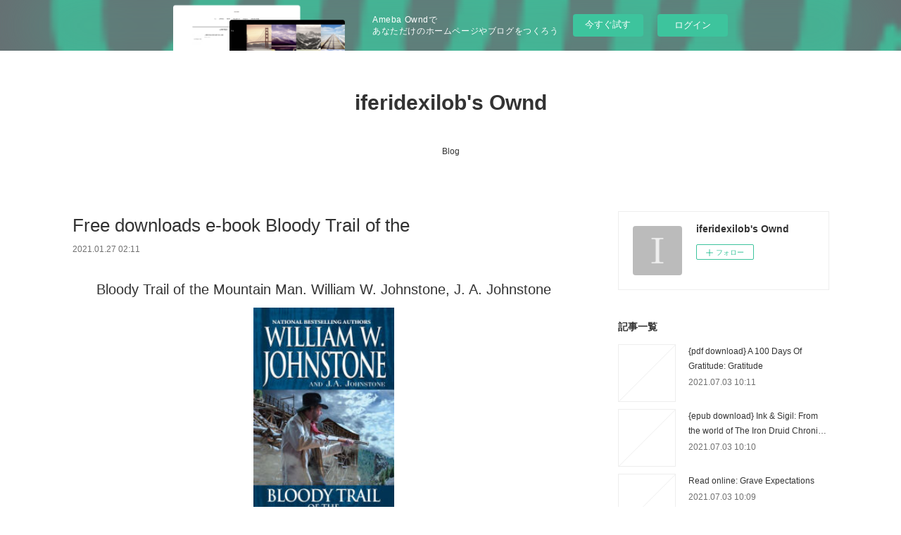

--- FILE ---
content_type: text/html; charset=utf-8
request_url: https://iferidexilob.shopinfo.jp/posts/13605565
body_size: 11009
content:
<!doctype html>

            <html lang="ja" data-reactroot=""><head><meta charSet="UTF-8"/><meta http-equiv="X-UA-Compatible" content="IE=edge"/><meta name="viewport" content="width=device-width,user-scalable=no,initial-scale=1.0,minimum-scale=1.0,maximum-scale=1.0"/><title data-react-helmet="true">Free downloads e-book Bloody Trail of the | iferidexilob&#x27;s Ownd</title><link data-react-helmet="true" rel="canonical" href="https://iferidexilob.shopinfo.jp/posts/13605565/"/><meta name="description" content="
    Bloody Trail of the Mountain Man. William W. Johnstone, J. A. Johnstone
    
    
    Bloody-Tr"/><meta property="fb:app_id" content="522776621188656"/><meta property="og:url" content="https://iferidexilob.shopinfo.jp/posts/13605565"/><meta property="og:type" content="article"/><meta property="og:title" content="Free downloads e-book Bloody Trail of the"/><meta property="og:description" content="
    Bloody Trail of the Mountain Man. William W. Johnstone, J. A. Johnstone
    
    
    Bloody-Tr"/><meta property="og:image" content="https://static.amebaowndme.com/madrid-static/gallery/073.jpg"/><meta property="og:site_name" content="iferidexilob&#x27;s Ownd"/><meta property="og:locale" content="ja_JP"/><meta name="twitter:card" content="summary"/><meta name="twitter:site" content="@amebaownd"/><meta name="twitter:title" content="Free downloads e-book Bloody Trail of the | iferidexilob&#x27;s Ownd"/><meta name="twitter:description" content="
    Bloody Trail of the Mountain Man. William W. Johnstone, J. A. Johnstone
    
    
    Bloody-Tr"/><meta name="twitter:image" content="https://static.amebaowndme.com/madrid-static/gallery/073.jpg"/><meta name="twitter:app:id:iphone" content="911640835"/><meta name="twitter:app:url:iphone" content="amebaownd://public/sites/1124132/posts/13605565"/><meta name="twitter:app:id:googleplay" content="jp.co.cyberagent.madrid"/><meta name="twitter:app:url:googleplay" content="amebaownd://public/sites/1124132/posts/13605565"/><meta name="twitter:app:country" content="US"/><link rel="amphtml" href="https://amp.amebaownd.com/posts/13605565"/><link rel="alternate" type="application/rss+xml" title="iferidexilob&#x27;s Ownd" href="https://iferidexilob.shopinfo.jp/rss.xml"/><link rel="alternate" type="application/atom+xml" title="iferidexilob&#x27;s Ownd" href="https://iferidexilob.shopinfo.jp/atom.xml"/><link rel="sitemap" type="application/xml" title="Sitemap" href="/sitemap.xml"/><link href="https://static.amebaowndme.com/madrid-frontend/css/user.min-a66be375c.css" rel="stylesheet" type="text/css"/><link href="https://static.amebaowndme.com/madrid-frontend/css/vanilla/index.min-a66be375c.css" rel="stylesheet" type="text/css"/><link rel="icon" href="https://static.amebaowndme.com/madrid-frontend/images/app/common/favicon.ico"/><style id="site-colors" charSet="UTF-8">.u-nav-clr {
  color: #333333;
}
.u-nav-bdr-clr {
  border-color: #333333;
}
.u-nav-bg-clr {
  background-color: #ffffff;
}
.u-nav-bg-bdr-clr {
  border-color: #ffffff;
}
.u-site-clr {
  color: #333333;
}
.u-base-bg-clr {
  background-color: #ffffff;
}
.u-btn-clr {
  color: #999999;
}
.u-btn-clr:hover,
.u-btn-clr--active {
  color: rgba(153,153,153, 0.7);
}
.u-btn-clr--disabled,
.u-btn-clr:disabled {
  color: rgba(153,153,153, 0.5);
}
.u-btn-bdr-clr {
  border-color: #bbbbbb;
}
.u-btn-bdr-clr:hover,
.u-btn-bdr-clr--active {
  border-color: rgba(187,187,187, 0.7);
}
.u-btn-bdr-clr--disabled,
.u-btn-bdr-clr:disabled {
  border-color: rgba(187,187,187, 0.5);
}
.u-btn-bg-clr {
  background-color: #bbbbbb;
}
.u-btn-bg-clr:hover,
.u-btn-bg-clr--active {
  background-color: rgba(187,187,187, 0.7);
}
.u-btn-bg-clr--disabled,
.u-btn-bg-clr:disabled {
  background-color: rgba(187,187,187, 0.5);
}
.u-txt-clr {
  color: #333333;
}
.u-txt-clr--lv1 {
  color: rgba(51,51,51, 0.7);
}
.u-txt-clr--lv2 {
  color: rgba(51,51,51, 0.5);
}
.u-txt-clr--lv3 {
  color: rgba(51,51,51, 0.3);
}
.u-txt-bg-clr {
  background-color: #eaeaea;
}
.u-lnk-clr,
.u-clr-area a {
  color: #3bb1c2;
}
.u-lnk-clr:visited,
.u-clr-area a:visited {
  color: rgba(59,177,194, 0.7);
}
.u-lnk-clr:hover,
.u-clr-area a:hover {
  color: rgba(59,177,194, 0.5);
}
.u-ttl-blk-clr {
  color: #333333;
}
.u-ttl-blk-bdr-clr {
  border-color: #333333;
}
.u-ttl-blk-bdr-clr--lv1 {
  border-color: #d6d6d6;
}
.u-bdr-clr {
  border-color: #eeeeee;
}
.u-acnt-bdr-clr {
  border-color: #333333;
}
.u-acnt-bg-clr {
  background-color: #333333;
}
body {
  background-color: #ffffff;
}
blockquote {
  color: rgba(51,51,51, 0.7);
  border-left-color: #eeeeee;
};</style><style id="user-css" charSet="UTF-8">;</style><style media="screen and (max-width: 800px)" id="user-sp-css" charSet="UTF-8">;</style><script>
              (function(i,s,o,g,r,a,m){i['GoogleAnalyticsObject']=r;i[r]=i[r]||function(){
              (i[r].q=i[r].q||[]).push(arguments)},i[r].l=1*new Date();a=s.createElement(o),
              m=s.getElementsByTagName(o)[0];a.async=1;a.src=g;m.parentNode.insertBefore(a,m)
              })(window,document,'script','//www.google-analytics.com/analytics.js','ga');
            </script></head><body id="mdrd-a66be375c" class="u-txt-clr u-base-bg-clr theme-vanilla plan-basic  "><noscript><iframe src="//www.googletagmanager.com/ns.html?id=GTM-PXK9MM" height="0" width="0" style="display:none;visibility:hidden"></iframe></noscript><script>
            (function(w,d,s,l,i){w[l]=w[l]||[];w[l].push({'gtm.start':
            new Date().getTime(),event:'gtm.js'});var f=d.getElementsByTagName(s)[0],
            j=d.createElement(s),dl=l!='dataLayer'?'&l='+l:'';j.async=true;j.src=
            '//www.googletagmanager.com/gtm.js?id='+i+dl;f.parentNode.insertBefore(j,f);
            })(window,document, 'script', 'dataLayer', 'GTM-PXK9MM');
            </script><div id="content"><div class="page " data-reactroot=""><div class="page__outer"><div class="page__inner u-base-bg-clr"><aside style="opacity:1 !important;visibility:visible !important;text-indent:0 !important;transform:none !important;display:block !important;position:static !important;padding:0 !important;overflow:visible !important;margin:0 !important"><div class="owndbarHeader  " style="opacity:1 !important;visibility:visible !important;text-indent:0 !important;transform:none !important;display:block !important;position:static !important;padding:0 !important;overflow:visible !important;margin:0 !important"></div></aside><header class="page__header header u-nav-bg-clr u-nav-bdr-clr"><div class="header__inner"><div class="header__site-info site-info"><div class="site-info__logo"><div><img alt=""/></div></div><p class="site-info__name"><a href="/" class="u-site-clr u-font">iferidexilob&#x27;s Ownd</a></p><p class="site-info__description u-txt-clr u-txt-clr--lv"></p></div><nav role="navigation" class="header__nav global-nav js-nav-overflow-criterion is-invisible"><ul class="global-nav__list u-nav-bg-clr u-nav-bdr-clr "><li class="global-nav__item u-nav-bdr-clr js-nav-item " data-item-title="Blog" data-item-page-id="4376093" data-item-url-path="./"><a target="" class="u-nav-clr u-acnt-bdr-clr" href="/">Blog</a></li></ul></nav><div class="header__icon header-icon"><span class="header-icon__item u-nav-bdr-clr"></span><span class="header-icon__item u-nav-bdr-clr"></span></div></div></header><div class="page__container page-container"><div class="page-container-inner"><div class="page-container__main"><div class="page__main--outer"><div role="main" class="page__main page__main--blog-detail"><div class="section"><div class="blog-article-outer"><article class="blog-article"><div class="blog-article__inner"><div class="blog-article__header"><div class="blog-article__title blog-title"><h1 class="blog-title__text u-txt-clr">Free downloads e-book Bloody Trail of the</h1></div><time class="blog-article__date u-txt-clr u-txt-clr--lv1" dateTime="2021-01-27T02:11:15Z">2021.01.27 02:11</time></div><div class="blog-article__content"><div class="blog-article__body blog-body"><div class="blog-body__item"><div class="blog-body__text u-txt-clr u-clr-area" data-block-type="text"><center>
    <h2>Bloody Trail of the Mountain Man. William W. Johnstone, J. A. Johnstone</h2>
    <p></p><center><img alt="Bloody Trail of the Mountain Man" width="200" src="http://prodimage.images-bn.com/pimages/9780786043545.jpg"></center><p></p>
    <br>
    <strong>Bloody-Trail-of-the.pdf</strong><br>
        ISBN: 9780786043545 | 304 pages | 8 Mb</center>

<center>
    <a class="u-lnk-clr" target="_blank" href="http://filesbooks.info/download.php?group=book&amp;from=shopinfo.jp&amp;id=556041&amp;lnk=MjAyMS0wMS0yNw--"><img src="https://i.imgur.com/y1SHyFe.jpg" alt="Download PDF"></a>
</center>







<ul>
    <li>Bloody Trail of the Mountain Man</li>
    <li>William W. Johnstone, J. A. Johnstone</li>
    <li>Page: 304</li>
    <li>Format:  pdf, ePub, fb2, mobi</li>
        <li>ISBN: 9780786043545</li>
            <li>Publisher: Kensington</li>
    </ul>

<center><strong>Download <a class="u-lnk-clr" target="_blank" href="http://filesbooks.info/download.php?group=book&amp;from=shopinfo.jp&amp;id=556041&amp;lnk=MjAyMS0wMS0yNw--" style="color: blue;">Bloody Trail of the Mountain Man</a></strong></center>




<h3>Free downloads e-book Bloody Trail of the Mountain Man English version by William W. Johnstone, J. A. Johnstone iBook 9780786043545</h3>
<p>
    </p><h4>Overview</h4>
<p>Johnstone Country. Mountain Man Justice.
 &nbsp;
 If there’s one thing Smoke Jensen hates, it’s a man who fights dirty. And no one fights dirtier than a politician. Especially a lying, cheating, no-good grifter like Senator Rex Underhill. Luckily, with another election coming up, this senatorial snake in the grass has some serious competition: Smoke’s old friend, Sheriff Monte Carson. Carson’s an honest man, and he’s got Smoke’s full support. But Underhill’s got support, too: a squad of hired guns ready to hit the campaign trail—and stain it red with blood . . .
 &nbsp;
 Swapping bullets for ballots, Underhill’s henchman make it all too clear that Sheriff Carson is not just a candidate on the rise, he’s a target on the run. But with Smoke’s grassroots support—and lightning-fast trigger—he manages to stay alive in the race. That is, until Carson’s righteous campaign takes a near-fatal turn when the Senator Underhill tricks his opponents, traps them in a mine, and literally buries the sheriff’s political ambitions. When the going gets tough, Smoke gets even. When this game turns deadly, it’s winner kills all . . .
 &nbsp;
 Live Free.
 Read Hard.</p>
        


<p>
    <b>Other ebooks:</b><br>
        <a class="u-lnk-clr" href="http://unguweng.blog.free.fr/index.php?post/2021/01/27/Free-ebook-download-on-pdf-The-Eloquent-Poem%3A-128-Contemporary-Poems-and-Their-Making-9780892555000-%28English-literature%29-ePub-by-Elise-Paschen">Free ebook download on pdf The Eloquent Poem: 128 Contemporary Poems and Their Making 9780892555000 (English literature) ePub by Elise Paschen</a><br>
        <a class="u-lnk-clr" href="http://unguweng.blog.free.fr/index.php?post/2021/01/27/Downloading-audiobooks-on-blackberry-Crystal-Prescriptions-Volume-7%3A-The-A-Z-Guide-to-Creating-Crystal-Essences-for-Abundant-Well-Being%2C">Downloading audiobooks on blackberry Crystal Prescriptions Volume 7: The A-Z Guide to Creating Crystal Essences for Abundant Well-Being, Environmental Healing and Astral Magic PDB FB2 by Judy Hall 9781789040531 in English</a><br>
        <a class="u-lnk-clr" href="http://unguweng.blog.free.fr/index.php?post/2021/01/27/Epub-ebooks-for-free-download-Herbal-Magick%3A-A-Guide-to-Herbal-Enchantments%2C-Folklore%2C-and-Divination">Epub ebooks for free download Herbal Magick: A Guide to Herbal Enchantments, Folklore, and Divination</a><br>
        <a class="u-lnk-clr" href="http://ywuhatyz.blog.free.fr/index.php?post/2021/01/27/Descargar-libros-gratis-en-linea-mp3-ENTRENAMIENTO-DEPORTIVO%3A-TEORIA-Y-PRACTICA-de-JOSE-MARIA-GONZALEZ-RAVE-9788498357837">Descargar libros gratis en linea mp3 ENTRENAMIENTO DEPORTIVO: TEORIA Y PRACTICA de JOSE MARIA GONZALEZ RAVE 9788498357837</a><br>
        <a class="u-lnk-clr" href="http://ywuhatyz.blog.free.fr/index.php?post/2021/01/27/Libros-gratis-para-descargar-en-ipod-touch-PIEL-DE-LETRA">Libros gratis para descargar en ipod touch PIEL DE LETRA</a><br>
        <a class="u-lnk-clr" href="http://myferega.blog.free.fr/index.php?post/2021/01/27/Kindle-books-free-download-Hitler-s-Great-Gamble%3A-A-New-Look-at-German-Strategy%2C-Operation-Barbarossa%2C-and-the-Axis-Defeat-in-World-War-II-in-English">Kindle books free download Hitler's Great Gamble: A New Look at German Strategy, Operation Barbarossa, and the Axis Defeat in World War II in English by James Ellman  9780811738491</a><br>
    </p>
</div></div></div></div><div class="blog-article__footer"><div class="reblog-btn-outer"><div class="reblog-btn-body"><button class="reblog-btn"><span class="reblog-btn__inner"><span class="icon icon--reblog2"></span></span></button></div></div></div></div><div class="complementary-outer complementary-outer--slot2"><div class="complementary complementary--shareButton "><div class="block-type--shareButton"><div class="share share--circle share--circle-5"><button class="share__btn--facebook share__btn share__btn--circle"><span aria-hidden="true" class="icon--facebook icon"></span></button><button class="share__btn--twitter share__btn share__btn--circle"><span aria-hidden="true" class="icon--twitter icon"></span></button><button class="share__btn--hatenabookmark share__btn share__btn--circle"><span aria-hidden="true" class="icon--hatenabookmark icon"></span></button><button class="share__btn--pocket share__btn share__btn--circle"><span aria-hidden="true" class="icon--pocket icon"></span></button><button class="share__btn--googleplus share__btn share__btn--circle"><span aria-hidden="true" class="icon--googleplus icon"></span></button></div></div></div><div class="complementary complementary--siteFollow "><div class="block-type--siteFollow"><div class="site-follow u-bdr-clr"><div class="site-follow__img"><div><img alt=""/></div></div><div class="site-follow__body"><p class="site-follow__title u-txt-clr"><span class="site-follow__title-inner ">iferidexilob&#x27;s Ownd</span></p><div class="site-follow__btn-outer"><button class="site-follow__btn site-follow__btn--yet"><div class="site-follow__btn-text"><span aria-hidden="true" class="site-follow__icon icon icon--plus"></span>フォロー</div></button></div></div></div></div></div><div class="complementary complementary--relatedPosts "><div class="block-type--relatedPosts"></div></div><div class="complementary complementary--postPrevNext "><div class="block-type--postPrevNext"><div class="pager pager--type1"><ul class="pager__list"><li class="pager__item pager__item--prev "><a class="pager__item-inner u-bdr-clr" href="/posts/13652594"><time class="pager__date u-txt-clr" dateTime="2021-01-28T02:44:21Z">2021.01.28 02:44</time><div><span class="pager__description u-txt-clr">Descargas gratuitas de libros de audio completos TIEMPO DE ESPERA (CRONICAS DE LOS CAZALET 2)</span></div><span aria-hidden="true" class="pager__icon icon icon--disclosure-l4  u-txt-clr"></span></a></li><li class="pager__item pager__item--next "><a class="pager__item-inner u-bdr-clr" href="/posts/13605517"><time class="pager__date u-txt-clr" dateTime="2021-01-27T02:10:07Z">2021.01.27 02:10</time><div><span class="pager__description u-txt-clr">Free downloads of french audio books My Hero</span></div><span aria-hidden="true" class="pager__icon icon icon--disclosure-r4  u-txt-clr"></span></a></li></ul></div></div></div></div><div class="blog-article__comment"><div class="comment-list js-comment-list"><div><p class="comment-count u-txt-clr u-txt-clr--lv2"><span>0</span>コメント</p><ul><li class="comment-list__item comment-item js-comment-form"><div class="comment-item__body"><form class="comment-item__form u-bdr-clr "><div class="comment-item__form-head"><textarea type="text" id="post-comment" maxLength="1100" placeholder="コメントする..." class="comment-item__input"></textarea></div><div class="comment-item__form-foot"><p class="comment-item__count-outer"><span class="comment-item__count ">1000</span> / 1000</p><button type="submit" disabled="" class="comment-item__submit">投稿</button></div></form></div></li></ul></div></div></div><div class="pswp" tabindex="-1" role="dialog" aria-hidden="true"><div class="pswp__bg"></div><div class="pswp__scroll-wrap"><div class="pswp__container"><div class="pswp__item"></div><div class="pswp__item"></div><div class="pswp__item"></div></div><div class="pswp__ui pswp__ui--hidden"><div class="pswp__top-bar"><div class="pswp__counter"></div><button class="pswp__button pswp__button--close" title="Close (Esc)"></button><button class="pswp__button pswp__button--share" title="Share"></button><button class="pswp__button pswp__button--fs" title="Toggle fullscreen"></button><button class="pswp__button pswp__button--zoom" title="Zoom in/out"></button><div class="pswp__preloader"><div class="pswp__preloader__icn"><div class="pswp__preloader__cut"><div class="pswp__preloader__donut"></div></div></div></div></div><div class="pswp__share-modal pswp__share-modal--hidden pswp__single-tap"><div class="pswp__share-tooltip"></div></div><div class="pswp__button pswp__button--close pswp__close"><span class="pswp__close__item pswp__close"></span><span class="pswp__close__item pswp__close"></span></div><div class="pswp__bottom-bar"><button class="pswp__button pswp__button--arrow--left js-lightbox-arrow" title="Previous (arrow left)"></button><button class="pswp__button pswp__button--arrow--right js-lightbox-arrow" title="Next (arrow right)"></button></div><div class=""><div class="pswp__caption"><div class="pswp__caption"></div><div class="pswp__caption__link"><a class="js-link"></a></div></div></div></div></div></div></article></div></div></div></div></div><aside class="page-container__side page-container__side--east"><div class="complementary-outer complementary-outer--slot11"><div class="complementary complementary--siteFollow complementary--sidebar"><div class="block-type--siteFollow"><div class="site-follow u-bdr-clr"><div class="site-follow__img"><div><img alt=""/></div></div><div class="site-follow__body"><p class="site-follow__title u-txt-clr"><span class="site-follow__title-inner ">iferidexilob&#x27;s Ownd</span></p><div class="site-follow__btn-outer"><button class="site-follow__btn site-follow__btn--yet"><div class="site-follow__btn-text"><span aria-hidden="true" class="site-follow__icon icon icon--plus"></span>フォロー</div></button></div></div></div></div></div><div class="complementary complementary--post complementary--sidebar"><div class="block-type--post"><div class=""><div><h4 class="complementary__heading u-ttl-blk-clr u-font">記事一覧</h4></div><div class="blog-list blog-list--summary blog-list--sidebarm blog-list--recent"></div></div></div></div><div class="complementary complementary--postsCategory complementary--sidebar"><div class="block-type--postsCategory"></div></div><div class="complementary complementary--postsArchive complementary--sidebar"><div class="block-type--postsArchive"></div></div><div class="complementary complementary--keywordSearch complementary--sidebar"><div class="block-type--keywordSearch"><div class="block-type--keyword-search"><div class="keyword-search u-bdr-clr"><form action="" name="keywordSearchForm0" novalidate=""><label for="keyword-search-0" aria-hidden="true" class="keyword-search__icon icon icon--search3"></label><input type="search" id="keyword-search-0" placeholder="キーワードを入力" name="keyword" maxLength="100" class="keyword-search__input"/></form></div></div></div></div><div class="pswp" tabindex="-1" role="dialog" aria-hidden="true"><div class="pswp__bg"></div><div class="pswp__scroll-wrap"><div class="pswp__container"><div class="pswp__item"></div><div class="pswp__item"></div><div class="pswp__item"></div></div><div class="pswp__ui pswp__ui--hidden"><div class="pswp__top-bar"><div class="pswp__counter"></div><button class="pswp__button pswp__button--close" title="Close (Esc)"></button><button class="pswp__button pswp__button--share" title="Share"></button><button class="pswp__button pswp__button--fs" title="Toggle fullscreen"></button><button class="pswp__button pswp__button--zoom" title="Zoom in/out"></button><div class="pswp__preloader"><div class="pswp__preloader__icn"><div class="pswp__preloader__cut"><div class="pswp__preloader__donut"></div></div></div></div></div><div class="pswp__share-modal pswp__share-modal--hidden pswp__single-tap"><div class="pswp__share-tooltip"></div></div><div class="pswp__button pswp__button--close pswp__close"><span class="pswp__close__item pswp__close"></span><span class="pswp__close__item pswp__close"></span></div><div class="pswp__bottom-bar"><button class="pswp__button pswp__button--arrow--left js-lightbox-arrow" title="Previous (arrow left)"></button><button class="pswp__button pswp__button--arrow--right js-lightbox-arrow" title="Next (arrow right)"></button></div><div class=""><div class="pswp__caption"><div class="pswp__caption"></div><div class="pswp__caption__link"><a class="js-link"></a></div></div></div></div></div></div></div></aside></div></div><aside style="opacity:1 !important;visibility:visible !important;text-indent:0 !important;transform:none !important;display:block !important;position:static !important;padding:0 !important;overflow:visible !important;margin:0 !important"><div class="owndbar" style="opacity:1 !important;visibility:visible !important;text-indent:0 !important;transform:none !important;display:block !important;position:static !important;padding:0 !important;overflow:visible !important;margin:0 !important"></div></aside><footer role="contentinfo" class="page__footer footer" style="opacity:1 !important;visibility:visible !important;text-indent:0 !important;overflow:visible !important;position:static !important"><div class="footer__inner u-bdr-clr footer--pagetop" style="opacity:1 !important;visibility:visible !important;text-indent:0 !important;overflow:visible !important;display:block !important;transform:none !important"><p class="pagetop"><a href="#" class="pagetop__link u-bdr-clr">Page Top</a></p><div class="footer__item u-bdr-clr" style="opacity:1 !important;visibility:visible !important;text-indent:0 !important;overflow:visible !important;display:block !important;transform:none !important"><p class="footer__copyright u-font"><small class="u-txt-clr u-txt-clr--lv2 u-font" style="color:rgba(51,51,51, 0.5) !important">Copyright © <!-- -->2026<!-- --> <!-- -->iferidexilob&#x27;s Ownd<!-- -->.</small></p><div class="powered-by"><a href="https://www.amebaownd.com" class="powered-by__link"><span class="powered-by__text">Powered by</span><span class="powered-by__logo">AmebaOwnd</span><span class="powered-by__text">無料でホームページをつくろう</span></a></div></div></div></footer></div></div><div class="toast"></div></div></div><img src="//sy.ameblo.jp/sync/?org=sy.shopinfo.jp" alt="" style="display:none" width="1" height="1"/><script charSet="UTF-8">window.mdrdEnv="prd";</script><script charSet="UTF-8">window.INITIAL_STATE={"authenticate":{"authCheckCompleted":false,"isAuthorized":false},"blogPostReblogs":{},"category":{},"currentSite":{"fetching":false,"status":null,"site":{}},"shopCategory":{},"categories":{},"notifications":{},"page":{},"paginationTitle":{},"postArchives":{},"postComments":{"13605565":{"data":[],"pagination":{"total":0,"offset":0,"limit":3,"cursors":{"after":"","before":""}},"fetching":false},"submitting":false,"postStatus":null},"postDetail":{"postDetail-blogPostId:13605565":{"fetching":false,"loaded":true,"meta":{"code":200},"data":{"id":"13605565","userId":"1321711","siteId":"1124132","status":"publish","title":"Free downloads e-book Bloody Trail of the","contents":[{"type":"text","format":"html","value":"\u003Ccenter\u003E\n    \u003Ch2\u003EBloody Trail of the Mountain Man. William W. Johnstone, J. A. Johnstone\u003C\u002Fh2\u003E\n    \u003Cp\u003E\u003C\u002Fp\u003E\u003Ccenter\u003E\u003Cimg src=\"http:\u002F\u002Fprodimage.images-bn.com\u002Fpimages\u002F9780786043545.jpg\" width=\"200\" alt=\"Bloody Trail of the Mountain Man\"\u003E\u003C\u002Fcenter\u003E\u003Cp\u003E\u003C\u002Fp\u003E\n    \u003Cbr\u003E\n    \u003Cstrong\u003EBloody-Trail-of-the.pdf\u003C\u002Fstrong\u003E\u003Cbr\u003E\n        ISBN: 9780786043545 | 304 pages | 8 Mb\u003C\u002Fcenter\u003E\n\n\u003Ccenter\u003E\n    \u003Ca href=\"http:\u002F\u002Ffilesbooks.info\u002Fdownload.php?group=book&amp;from=shopinfo.jp&amp;id=556041&amp;lnk=MjAyMS0wMS0yNw--\" target=\"_blank\" class=\"u-lnk-clr\"\u003E\u003Cimg alt=\"Download PDF\" src=\"https:\u002F\u002Fi.imgur.com\u002Fy1SHyFe.jpg\"\u003E\u003C\u002Fa\u003E\n\u003C\u002Fcenter\u003E\n\n\n\n\n\n\n\n\u003Cul\u003E\n    \u003Cli\u003EBloody Trail of the Mountain Man\u003C\u002Fli\u003E\n    \u003Cli\u003EWilliam W. Johnstone, J. A. Johnstone\u003C\u002Fli\u003E\n    \u003Cli\u003EPage: 304\u003C\u002Fli\u003E\n    \u003Cli\u003EFormat:  pdf, ePub, fb2, mobi\u003C\u002Fli\u003E\n        \u003Cli\u003EISBN: 9780786043545\u003C\u002Fli\u003E\n            \u003Cli\u003EPublisher: Kensington\u003C\u002Fli\u003E\n    \u003C\u002Ful\u003E\n\n\u003Ccenter\u003E\u003Cstrong\u003EDownload \u003Ca style=\"color: blue;\" href=\"http:\u002F\u002Ffilesbooks.info\u002Fdownload.php?group=book&amp;from=shopinfo.jp&amp;id=556041&amp;lnk=MjAyMS0wMS0yNw--\" target=\"_blank\" class=\"u-lnk-clr\"\u003EBloody Trail of the Mountain Man\u003C\u002Fa\u003E\u003C\u002Fstrong\u003E\u003C\u002Fcenter\u003E\n\n\n\n\n\u003Ch3\u003EFree downloads e-book Bloody Trail of the Mountain Man English version by William W. Johnstone, J. A. Johnstone iBook 9780786043545\u003C\u002Fh3\u003E\n\u003Cp\u003E\n    \u003C\u002Fp\u003E\u003Ch4\u003EOverview\u003C\u002Fh4\u003E\n\u003Cp\u003EJohnstone Country. Mountain Man Justice.\n &nbsp;\n If there’s one thing Smoke Jensen hates, it’s a man who fights dirty. And no one fights dirtier than a politician. Especially a lying, cheating, no-good grifter like Senator Rex Underhill. Luckily, with another election coming up, this senatorial snake in the grass has some serious competition: Smoke’s old friend, Sheriff Monte Carson. Carson’s an honest man, and he’s got Smoke’s full support. But Underhill’s got support, too: a squad of hired guns ready to hit the campaign trail—and stain it red with blood . . .\n &nbsp;\n Swapping bullets for ballots, Underhill’s henchman make it all too clear that Sheriff Carson is not just a candidate on the rise, he’s a target on the run. But with Smoke’s grassroots support—and lightning-fast trigger—he manages to stay alive in the race. That is, until Carson’s righteous campaign takes a near-fatal turn when the Senator Underhill tricks his opponents, traps them in a mine, and literally buries the sheriff’s political ambitions. When the going gets tough, Smoke gets even. When this game turns deadly, it’s winner kills all . . .\n &nbsp;\n Live Free.\n Read Hard.\u003C\u002Fp\u003E\n        \n\n\n\u003Cp\u003E\n    \u003Cb\u003EOther ebooks:\u003C\u002Fb\u003E\u003Cbr\u003E\n        \u003Ca href=\"http:\u002F\u002Funguweng.blog.free.fr\u002Findex.php?post\u002F2021\u002F01\u002F27\u002FFree-ebook-download-on-pdf-The-Eloquent-Poem%3A-128-Contemporary-Poems-and-Their-Making-9780892555000-%28English-literature%29-ePub-by-Elise-Paschen\" class=\"u-lnk-clr\"\u003EFree ebook download on pdf The Eloquent Poem: 128 Contemporary Poems and Their Making 9780892555000 (English literature) ePub by Elise Paschen\u003C\u002Fa\u003E\u003Cbr\u003E\n        \u003Ca href=\"http:\u002F\u002Funguweng.blog.free.fr\u002Findex.php?post\u002F2021\u002F01\u002F27\u002FDownloading-audiobooks-on-blackberry-Crystal-Prescriptions-Volume-7%3A-The-A-Z-Guide-to-Creating-Crystal-Essences-for-Abundant-Well-Being%2C\" class=\"u-lnk-clr\"\u003EDownloading audiobooks on blackberry Crystal Prescriptions Volume 7: The A-Z Guide to Creating Crystal Essences for Abundant Well-Being, Environmental Healing and Astral Magic PDB FB2 by Judy Hall 9781789040531 in English\u003C\u002Fa\u003E\u003Cbr\u003E\n        \u003Ca href=\"http:\u002F\u002Funguweng.blog.free.fr\u002Findex.php?post\u002F2021\u002F01\u002F27\u002FEpub-ebooks-for-free-download-Herbal-Magick%3A-A-Guide-to-Herbal-Enchantments%2C-Folklore%2C-and-Divination\" class=\"u-lnk-clr\"\u003EEpub ebooks for free download Herbal Magick: A Guide to Herbal Enchantments, Folklore, and Divination\u003C\u002Fa\u003E\u003Cbr\u003E\n        \u003Ca href=\"http:\u002F\u002Fywuhatyz.blog.free.fr\u002Findex.php?post\u002F2021\u002F01\u002F27\u002FDescargar-libros-gratis-en-linea-mp3-ENTRENAMIENTO-DEPORTIVO%3A-TEORIA-Y-PRACTICA-de-JOSE-MARIA-GONZALEZ-RAVE-9788498357837\" class=\"u-lnk-clr\"\u003EDescargar libros gratis en linea mp3 ENTRENAMIENTO DEPORTIVO: TEORIA Y PRACTICA de JOSE MARIA GONZALEZ RAVE 9788498357837\u003C\u002Fa\u003E\u003Cbr\u003E\n        \u003Ca href=\"http:\u002F\u002Fywuhatyz.blog.free.fr\u002Findex.php?post\u002F2021\u002F01\u002F27\u002FLibros-gratis-para-descargar-en-ipod-touch-PIEL-DE-LETRA\" class=\"u-lnk-clr\"\u003ELibros gratis para descargar en ipod touch PIEL DE LETRA\u003C\u002Fa\u003E\u003Cbr\u003E\n        \u003Ca href=\"http:\u002F\u002Fmyferega.blog.free.fr\u002Findex.php?post\u002F2021\u002F01\u002F27\u002FKindle-books-free-download-Hitler-s-Great-Gamble%3A-A-New-Look-at-German-Strategy%2C-Operation-Barbarossa%2C-and-the-Axis-Defeat-in-World-War-II-in-English\" class=\"u-lnk-clr\"\u003EKindle books free download Hitler's Great Gamble: A New Look at German Strategy, Operation Barbarossa, and the Axis Defeat in World War II in English by James Ellman  9780811738491\u003C\u002Fa\u003E\u003Cbr\u003E\n    \u003C\u002Fp\u003E\n"}],"urlPath":"","publishedUrl":"https:\u002F\u002Fiferidexilob.shopinfo.jp\u002Fposts\u002F13605565","ogpDescription":"","ogpImageUrl":"","contentFiltered":"","viewCount":0,"commentCount":0,"reblogCount":0,"prevBlogPost":{"id":"13652594","title":"Descargas gratuitas de libros de audio completos TIEMPO DE ESPERA (CRONICAS DE LOS CAZALET 2)","summary":"TIEMPO DE ESPERA (CRONICAS DE LOS CAZALET 2) de ELIZABETH JANE HOWARD\n\n\n\n\n\n                \n\n\n\n\n\nFicha técnica\n\n    TIEMPO DE ESPERA (CRONICAS DE LOS CAZALET 2)\n    ELIZABETH JANE HOWARD\n        Número de páginas: 468\n            Idioma:  CASTELLANO \n        Formatos: Pdf, ePub, MOBI, FB2\n        ISBN: 9788417308070\n            Editorial:  SIRUELA \n            Año de edición:  2018\n    \n\n\n\nDescargar eBook gratis\n\n\n\n\n\n\nDescargas gratuitas de libros de audio completos TIEMPO DE ESPERA (CRONICAS DE LOS CAZALET 2)\n\nOverview\nLa última gran saga familiar de la literatura inglesa del siglo XX.\u003Cbr \u002F\u003E\u003Cbr \u002F\u003E La cima de la sofisticación británica. No pasa nada en la vieja y señorial casa de campo de los Cazalet y resulta que pasa todo .á \u003Cbr \u002F\u003EFernando R. Lafuente\n\n\nPUBLICACIONES SIMILARES:\nBons livres télécharger ibooks Black or white  - Tome 1 (Litterature Francaise) FB2 par Sachimo 9782368776650 site,\nTéléchargements de livres gratuits pour tablettes Frappe-toi le coeur in French par Amélie Nothomb read pdf,\nEbook descargar gratis deutsch Period Power: A Manifesto for the Menstrual Movement (Spanish Edition) here,\nDescarga de libros electrónicos de reddit: Choose FI: Your Blueprint to Financial Independence (Spanish Edition) de Chris Mamula, Brad Barrett, Jonathan Mendonsa  9780960058907 here,\nDescarga gratuita de libros de Rapidshare L ESTRANYA MORT DE BERTA in Spanish de JOAN PLA 9788476602560 read book,\n\n","imageUrl":"","publishedAt":"2021-01-28T02:44:21Z"},"nextBlogPost":{"id":"13605517","title":"Free downloads of french audio books My Hero","summary":"\n    My Hero Academia, Vol. 22. Kohei Horikoshi\n    \n    \n    My-Hero-Academia-Vol-22.pdf\n        ISBN: 9781974715725 | 191 pages | 5 Mb\n\n\n    \n\n\n\n\n\n\n\n\n\n    My Hero Academia, Vol. 22\n    Kohei Horikoshi\n    Page: 191\n    Format:  pdf, ePub, fb2, mobi\n        ISBN: 9781974715725\n            Publisher: VIZ Media\n    \n\nDownload My Hero Academia, Vol. 22\n\n\n\n\nFree downloads of french audio books My Hero Academia, Vol. 22 ePub PDB MOBI 9781974715725 by Kohei Horikoshi\n\n    Overview\nIn the third match of the joint battle training, the students of Class 1-A have their hands full dealing with the unexpected creativity of Class B’s Quirk use. These matches give everyone a chance to reflect on exactly where they all stand in relation to each other, and on the events in their lives that have brought them to this point. Then it’s time for Bakugo to show what he’s learned…\n        \n\n\n\n    Links:\n        Epub ebooks for free download Herbal Magick: A Guide to Herbal Enchantments, Folklore, and Divination\n        Kindle books free download Hitler's Great Gamble: A New Look at German Strategy, Operation Barbarossa, and the Axis Defeat in World War II in English by James Ellman  9780811738491\n        Descarga gratuita de libros electrónicos de Google para ipad. TRASPLANTES\n        Free ebook download on pdf The Eloquent Poem: 128 Contemporary Poems and Their Making 9780892555000 (English literature) ePub by Elise Paschen\n        Libros gratis para descargar en ipod touch PIEL DE LETRA\n    \n","imageUrl":"","publishedAt":"2021-01-27T02:10:07Z"},"rebloggedPost":false,"blogCategories":[],"user":{"id":"1321711","nickname":"iferidexilob","description":"","official":false,"photoUrl":"https:\u002F\u002Fprofile-api.ameba.jp\u002Fv2\u002Fas\u002Fj229211ab320c736132f3aac85802131fdf3ef6a\u002FprofileImage?cat=300","followingCount":1,"createdAt":"2020-11-08T03:32:34Z","updatedAt":"2021-06-09T11:00:24Z"},"updateUser":{"id":"1321711","nickname":"iferidexilob","description":"","official":false,"photoUrl":"https:\u002F\u002Fprofile-api.ameba.jp\u002Fv2\u002Fas\u002Fj229211ab320c736132f3aac85802131fdf3ef6a\u002FprofileImage?cat=300","followingCount":1,"createdAt":"2020-11-08T03:32:34Z","updatedAt":"2021-06-09T11:00:24Z"},"comments":{"pagination":{"total":0,"offset":0,"limit":3,"cursors":{"after":"","before":""}},"data":[]},"publishedAt":"2021-01-27T02:11:15Z","createdAt":"2021-01-27T02:11:16Z","updatedAt":"2021-01-27T02:11:16Z","version":1}}},"postList":{},"shopList":{},"shopItemDetail":{},"pureAd":{},"keywordSearch":{},"proxyFrame":{"loaded":false},"relatedPostList":{},"route":{"route":{"path":"\u002Fposts\u002F:blog_post_id","component":function Connect(props, context) {
        _classCallCheck(this, Connect);

        var _this = _possibleConstructorReturn(this, _Component.call(this, props, context));

        _this.version = version;
        _this.store = props.store || context.store;

        (0, _invariant2["default"])(_this.store, 'Could not find "store" in either the context or ' + ('props of "' + connectDisplayName + '". ') + 'Either wrap the root component in a <Provider>, ' + ('or explicitly pass "store" as a prop to "' + connectDisplayName + '".'));

        var storeState = _this.store.getState();
        _this.state = { storeState: storeState };
        _this.clearCache();
        return _this;
      },"route":{"id":"0","type":"blog_post_detail","idForType":"0","title":"","urlPath":"\u002Fposts\u002F:blog_post_id","isHomePage":false}},"params":{"blog_post_id":"13605565"},"location":{"pathname":"\u002Fposts\u002F13605565","search":"","hash":"","action":"POP","key":"jrtfk0","query":{}}},"siteConfig":{"tagline":"","title":"iferidexilob's Ownd","copyright":"","iconUrl":"https:\u002F\u002Fstatic.amebaowndme.com\u002Fmadrid-static\u002Fplaceholder\u002Fsite-icons\u002Fi.png","logoUrl":"","coverImageUrl":"https:\u002F\u002Fstatic.amebaowndme.com\u002Fmadrid-static\u002Fgallery\u002F073.jpg","homePageId":"4376093","siteId":"1124132","siteCategoryIds":[1],"themeId":"16","theme":"vanilla","shopId":"","openedShop":false,"shop":{"law":{"userType":"","corporateName":"","firstName":"","lastName":"","zipCode":"","prefecture":"","address":"","telNo":"","aboutContact":"","aboutPrice":"","aboutPay":"","aboutService":"","aboutReturn":""},"privacyPolicy":{"operator":"","contact":"","collectAndUse":"","restrictionToThirdParties":"","supervision":"","disclosure":"","cookie":""}},"user":{"id":"1321711","nickname":"iferidexilob","photoUrl":"","createdAt":"2020-11-08T03:32:34Z","updatedAt":"2021-06-09T11:00:24Z"},"commentApproval":"accept","plan":{"id":"1","name":"Free","ownd_header":false,"powered_by":false,"pure_ads":false},"verifiedType":"general","navigations":[{"title":"Blog","urlPath":".\u002F","target":"_self","pageId":"4376093"}],"routings":[{"id":"0","type":"blog","idForType":"0","title":"","urlPath":"\u002Fposts\u002Fpage\u002F:page_num","isHomePage":false},{"id":"0","type":"blog_post_archive","idForType":"0","title":"","urlPath":"\u002Fposts\u002Farchives\u002F:yyyy\u002F:mm","isHomePage":false},{"id":"0","type":"blog_post_archive","idForType":"0","title":"","urlPath":"\u002Fposts\u002Farchives\u002F:yyyy\u002F:mm\u002Fpage\u002F:page_num","isHomePage":false},{"id":"0","type":"blog_post_category","idForType":"0","title":"","urlPath":"\u002Fposts\u002Fcategories\u002F:category_id","isHomePage":false},{"id":"0","type":"blog_post_category","idForType":"0","title":"","urlPath":"\u002Fposts\u002Fcategories\u002F:category_id\u002Fpage\u002F:page_num","isHomePage":false},{"id":"0","type":"author","idForType":"0","title":"","urlPath":"\u002Fauthors\u002F:user_id","isHomePage":false},{"id":"0","type":"author","idForType":"0","title":"","urlPath":"\u002Fauthors\u002F:user_id\u002Fpage\u002F:page_num","isHomePage":false},{"id":"0","type":"blog_post_category","idForType":"0","title":"","urlPath":"\u002Fposts\u002Fcategory\u002F:category_id","isHomePage":false},{"id":"0","type":"blog_post_category","idForType":"0","title":"","urlPath":"\u002Fposts\u002Fcategory\u002F:category_id\u002Fpage\u002F:page_num","isHomePage":false},{"id":"0","type":"blog_post_detail","idForType":"0","title":"","urlPath":"\u002Fposts\u002F:blog_post_id","isHomePage":false},{"id":"0","type":"keywordSearch","idForType":"0","title":"","urlPath":"\u002Fsearch\u002Fq\u002F:query","isHomePage":false},{"id":"0","type":"keywordSearch","idForType":"0","title":"","urlPath":"\u002Fsearch\u002Fq\u002F:query\u002Fpage\u002F:page_num","isHomePage":false},{"id":"4376093","type":"blog","idForType":"0","title":"Blog","urlPath":"\u002Fpages\u002F4376093\u002F","isHomePage":true},{"id":"4376093","type":"blog","idForType":"0","title":"Blog","urlPath":"\u002Fpages\u002F4376093\u002F:url_path","isHomePage":true},{"id":"4376093","type":"blog","idForType":"0","title":"Blog","urlPath":"\u002F","isHomePage":true}],"siteColors":{"navigationBackground":"#ffffff","navigationText":"#333333","siteTitleText":"#333333","background":"#ffffff","buttonBackground":"#bbbbbb","buttonText":"#999999","text":"#333333","link":"#3bb1c2","titleBlock":"#333333","border":"#eeeeee","accent":"#333333"},"wovnioAttribute":"","useAuthorBlock":false,"twitterHashtags":"","createdAt":"2020-11-08T03:33:13Z","seoTitle":"iferidexilob's Ownd","isPreview":false,"siteCategory":[{"id":"1","label":"個人のブログやポートフォリオ"}],"previewPost":null,"previewShopItem":null,"hasAmebaIdConnection":false,"serverTime":"2026-01-18T06:49:43Z","complementaries":{"1":{"contents":{"layout":{"rows":[{"columns":[{"blocks":[]}]}]}},"created_at":"2020-11-08T03:33:13Z","updated_at":"2020-11-08T03:33:57Z"},"2":{"contents":{"layout":{"rows":[{"columns":[{"blocks":[{"type":"shareButton","design":"circle","providers":["facebook","twitter","hatenabookmark","pocket","googleplus"]},{"type":"siteFollow","description":""},{"type":"relatedPosts","layoutType":"listl","showHeading":true,"heading":"関連記事","limit":3},{"type":"postPrevNext","showImage":true}]}]}]}},"created_at":"2020-11-08T03:33:13Z","updated_at":"2020-11-08T03:33:57Z"},"3":{"contents":{"layout":{"rows":[{"columns":[{"blocks":[]}]}]}},"created_at":"2020-11-08T03:33:57Z","updated_at":"2020-11-08T03:33:57Z"},"4":{"contents":{"layout":{"rows":[{"columns":[{"blocks":[]}]}]}},"created_at":"2020-11-08T03:33:57Z","updated_at":"2020-11-08T03:33:57Z"},"11":{"contents":{"layout":{"rows":[{"columns":[{"blocks":[{"type":"siteFollow","description":""},{"type":"post","mode":"summary","title":"記事一覧","buttonTitle":"","limit":5,"layoutType":"sidebarm","categoryIds":"","showTitle":true,"showButton":true,"sortType":"recent"},{"type":"postsCategory","heading":"カテゴリ","showHeading":true,"showCount":true,"design":"tagcloud"},{"type":"postsArchive","heading":"アーカイブ","showHeading":true,"design":"accordion"},{"type":"keywordSearch","heading":"","showHeading":false}]}]}]}},"created_at":"2020-11-08T03:33:57Z","updated_at":"2020-11-08T03:33:57Z"}},"siteColorsCss":".u-nav-clr {\n  color: #333333;\n}\n.u-nav-bdr-clr {\n  border-color: #333333;\n}\n.u-nav-bg-clr {\n  background-color: #ffffff;\n}\n.u-nav-bg-bdr-clr {\n  border-color: #ffffff;\n}\n.u-site-clr {\n  color: #333333;\n}\n.u-base-bg-clr {\n  background-color: #ffffff;\n}\n.u-btn-clr {\n  color: #999999;\n}\n.u-btn-clr:hover,\n.u-btn-clr--active {\n  color: rgba(153,153,153, 0.7);\n}\n.u-btn-clr--disabled,\n.u-btn-clr:disabled {\n  color: rgba(153,153,153, 0.5);\n}\n.u-btn-bdr-clr {\n  border-color: #bbbbbb;\n}\n.u-btn-bdr-clr:hover,\n.u-btn-bdr-clr--active {\n  border-color: rgba(187,187,187, 0.7);\n}\n.u-btn-bdr-clr--disabled,\n.u-btn-bdr-clr:disabled {\n  border-color: rgba(187,187,187, 0.5);\n}\n.u-btn-bg-clr {\n  background-color: #bbbbbb;\n}\n.u-btn-bg-clr:hover,\n.u-btn-bg-clr--active {\n  background-color: rgba(187,187,187, 0.7);\n}\n.u-btn-bg-clr--disabled,\n.u-btn-bg-clr:disabled {\n  background-color: rgba(187,187,187, 0.5);\n}\n.u-txt-clr {\n  color: #333333;\n}\n.u-txt-clr--lv1 {\n  color: rgba(51,51,51, 0.7);\n}\n.u-txt-clr--lv2 {\n  color: rgba(51,51,51, 0.5);\n}\n.u-txt-clr--lv3 {\n  color: rgba(51,51,51, 0.3);\n}\n.u-txt-bg-clr {\n  background-color: #eaeaea;\n}\n.u-lnk-clr,\n.u-clr-area a {\n  color: #3bb1c2;\n}\n.u-lnk-clr:visited,\n.u-clr-area a:visited {\n  color: rgba(59,177,194, 0.7);\n}\n.u-lnk-clr:hover,\n.u-clr-area a:hover {\n  color: rgba(59,177,194, 0.5);\n}\n.u-ttl-blk-clr {\n  color: #333333;\n}\n.u-ttl-blk-bdr-clr {\n  border-color: #333333;\n}\n.u-ttl-blk-bdr-clr--lv1 {\n  border-color: #d6d6d6;\n}\n.u-bdr-clr {\n  border-color: #eeeeee;\n}\n.u-acnt-bdr-clr {\n  border-color: #333333;\n}\n.u-acnt-bg-clr {\n  background-color: #333333;\n}\nbody {\n  background-color: #ffffff;\n}\nblockquote {\n  color: rgba(51,51,51, 0.7);\n  border-left-color: #eeeeee;\n}","siteFont":{"id":"3","name":"Helvetica"},"siteCss":"","siteSpCss":"","meta":{"Title":"Free downloads e-book Bloody Trail of the | iferidexilob's Ownd","Description":"\n    Bloody Trail of the Mountain Man. William W. Johnstone, J. A. Johnstone\n    \n    \n    Bloody-Tr","Keywords":"","Noindex":false,"Nofollow":false,"CanonicalUrl":"https:\u002F\u002Fiferidexilob.shopinfo.jp\u002Fposts\u002F13605565","AmpHtml":"https:\u002F\u002Famp.amebaownd.com\u002Fposts\u002F13605565","DisabledFragment":false,"OgMeta":{"Type":"article","Title":"Free downloads e-book Bloody Trail of the","Description":"\n    Bloody Trail of the Mountain Man. William W. Johnstone, J. A. Johnstone\n    \n    \n    Bloody-Tr","Image":"https:\u002F\u002Fstatic.amebaowndme.com\u002Fmadrid-static\u002Fgallery\u002F073.jpg","SiteName":"iferidexilob's Ownd","Locale":"ja_JP"},"DeepLinkMeta":{"Ios":{"Url":"amebaownd:\u002F\u002Fpublic\u002Fsites\u002F1124132\u002Fposts\u002F13605565","AppStoreId":"911640835","AppName":"Ameba Ownd"},"Android":{"Url":"amebaownd:\u002F\u002Fpublic\u002Fsites\u002F1124132\u002Fposts\u002F13605565","AppName":"Ameba Ownd","Package":"jp.co.cyberagent.madrid"},"WebUrl":"https:\u002F\u002Fiferidexilob.shopinfo.jp\u002Fposts\u002F13605565"},"TwitterCard":{"Type":"summary","Site":"@amebaownd","Creator":"","Title":"Free downloads e-book Bloody Trail of the | iferidexilob's Ownd","Description":"\n    Bloody Trail of the Mountain Man. William W. Johnstone, J. A. Johnstone\n    \n    \n    Bloody-Tr","Image":"https:\u002F\u002Fstatic.amebaowndme.com\u002Fmadrid-static\u002Fgallery\u002F073.jpg"},"TwitterAppCard":{"CountryCode":"US","IPhoneAppId":"911640835","AndroidAppPackageName":"jp.co.cyberagent.madrid","CustomUrl":"amebaownd:\u002F\u002Fpublic\u002Fsites\u002F1124132\u002Fposts\u002F13605565"},"SiteName":"iferidexilob's Ownd","ImageUrl":"","FacebookAppId":"522776621188656","InstantArticleId":"","FaviconUrl":"","AppleTouchIconUrl":"","RssItems":[{"title":"iferidexilob's Ownd","url":"https:\u002F\u002Fiferidexilob.shopinfo.jp\u002Frss.xml"}],"AtomItems":[{"title":"iferidexilob's Ownd","url":"https:\u002F\u002Fiferidexilob.shopinfo.jp\u002Fatom.xml"}]},"googleConfig":{"TrackingCode":"","SiteVerificationCode":""},"lanceTrackingUrl":"\u002F\u002Fsy.ameblo.jp\u002Fsync\u002F?org=sy.shopinfo.jp","FRM_ID_SIGNUP":"c.ownd-sites_r.ownd-sites_1124132","landingPageParams":{"domain":"iferidexilob.shopinfo.jp","protocol":"https","urlPath":"\u002Fposts\u002F13605565"}},"siteFollow":{},"siteServiceTokens":{},"snsFeed":{},"toastMessages":{"messages":[]},"user":{"loaded":false,"me":{}},"userSites":{"fetching":null,"sites":[]},"userSiteCategories":{}};</script><script src="https://static.amebaowndme.com/madrid-metro/js/vanilla-c961039a0e890b88fbda.js" charSet="UTF-8"></script><style charSet="UTF-8">      .u-font {
        font-family: Helvetica, Arial, sans-serif;
      }    </style></body></html>